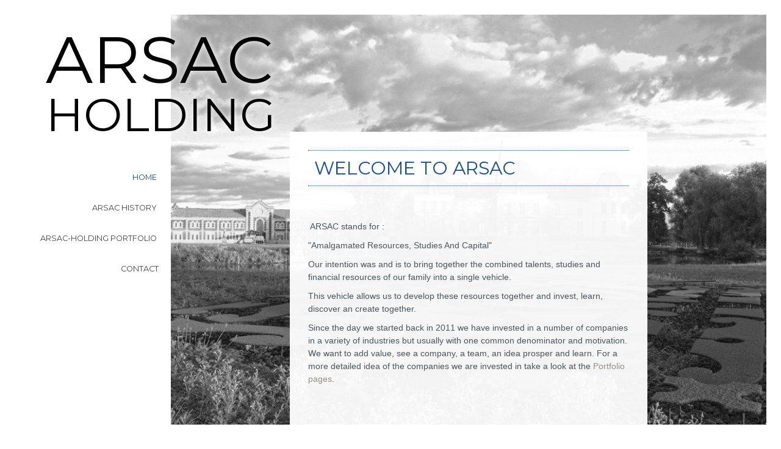

--- FILE ---
content_type: text/html; charset=utf-8
request_url: https://arsac-holding.com/index.php
body_size: 7579
content:

<!doctype html>
<html xmlns="http://www.w3.org/1999/xhtml" xml:lang="en-gb" lang="en-gb" dir="ltr" >	

<head>

<base href="https://arsac-holding.com/index.php" />
	<meta http-equiv="content-type" content="text/html; charset=utf-8" />
	<meta name="author" content="Super User" />
	<title>Home - Arsac-Holding</title>
	<link href="/templates/joomspirit_135/favicon.ico" rel="shortcut icon" type="image/vnd.microsoft.icon" />
	<link href="/templates/system/css/general.css" rel="stylesheet" type="text/css" media="all" />
	<link href="/templates/joomspirit_135/css/bootstrap.css" rel="stylesheet" type="text/css" media="all" />
	<link href="/templates/joomspirit_135/css/font-awesome.css" rel="stylesheet" type="text/css" media="all" />
	<link href="/templates/joomspirit_135/css/template.css" rel="stylesheet" type="text/css" media="all" />
	<link href="/templates/joomspirit_135/css/print.css" rel="stylesheet" type="text/css" media="print" />
	<link href="https://fonts.googleapis.com/css?family=Lora%7CMontserrat%7CMontserrat:700" rel="stylesheet" type="text/css" media="all" />
	<link href="/plugins/system/gdpr/assets/css/cookieconsent.min.css" rel="stylesheet" type="text/css" />
	<link href="/plugins/system/gdpr/assets/css/jquery.fancybox.min.css" rel="stylesheet" type="text/css" />
	<style type="text/css">
div.cc-window.cc-floating{max-width:24em}@media(max-width: 639px){div.cc-window.cc-floating:not(.cc-center){max-width: none}}div.cc-window, span.cc-cookie-settings-toggler{font-size:16px}div.cc-revoke{font-size:16px}div.cc-settings-label,span.cc-cookie-settings-toggle{font-size:14px}div.cc-window.cc-banner{padding:1em 1.8em}div.cc-window.cc-floating{padding:2em 1.8em}input.cc-cookie-checkbox+span:before, input.cc-cookie-checkbox+span:after{border-radius:1px}
	</style>
	<script src="/media/jui/js/jquery.min.js?72617987e4d4c6cdaafc7bd9948275b6" type="text/javascript"></script>
	<script src="/media/jui/js/jquery-noconflict.js?72617987e4d4c6cdaafc7bd9948275b6" type="text/javascript"></script>
	<script src="/media/jui/js/jquery-migrate.min.js?72617987e4d4c6cdaafc7bd9948275b6" type="text/javascript"></script>
	<script src="/media/system/js/caption.js?72617987e4d4c6cdaafc7bd9948275b6" type="text/javascript"></script>
	<script src="/media/jui/js/bootstrap.min.js?72617987e4d4c6cdaafc7bd9948275b6" type="text/javascript"></script>
	<script src="/plugins/system/gdpr/assets/js/jquery.fancybox.min.js" type="text/javascript" defer="defer"></script>
	<script src="/plugins/system/gdpr/assets/js/cookieconsent.min.js" type="text/javascript" defer="defer"></script>
	<script src="/plugins/system/gdpr/assets/js/init.js" type="text/javascript" defer="defer"></script>
	<script type="text/javascript">
jQuery(window).on('load',  function() {
				new JCaption('img.caption');
			});var gdprConfigurationOptions = { complianceType: 'opt-in',
																			  disableFirstReload: 0,
																	  		  blockJoomlaSessionCookie: 1,
																			  blockExternalCookiesDomains: 0,
																			  externalAdvancedBlockingModeCustomAttribute: '',
																			  allowedCookies: '',
																			  blockCookieDefine: 1,
																			  autoAcceptOnNextPage: 0,
																			  revokable: 1,
																			  lawByCountry: 0,
																			  checkboxLawByCountry: 0,
																			  cacheGeolocationCountry: 1,
																			  countryAcceptReloadTimeout: 1000,
																			  usaCCPARegions: null,
																			  dismissOnScroll: 0,
																			  dismissOnTimeout: 0,
																			  containerSelector: 'body',
																			  hideOnMobileDevices: 0,
																			  autoFloatingOnMobile: 0,
																			  autoFloatingOnMobileThreshold: 1024,
																			  defaultClosedToolbar: 0,
																			  toolbarLayout: 'basic',
																			  toolbarTheme: 'edgeless',
																			  revocableToolbarTheme: 'basic',
																			  toolbarPosition: 'bottom',
																			  revokePosition: 'revoke-bottom',
																			  toolbarPositionmentType: 1,
																			  popupEffect: 'fade',
																			  popupBackground: '#524d4d',
																			  popupText: '#ffffff',
																			  popupLink: '#ffffff',
																			  buttonBackground: '#ffffff',
																			  buttonBorder: '#ffffff',
																			  buttonText: '#524d4d',
																			  highlightOpacity: '90',
																			  highlightBackground: '#524d4d',
																			  highlightBorder: '#524d4d',
																			  highlightText: '#524d4d',
																			  highlightDismissBackground: '#524d4d',
																		  	  highlightDismissBorder: '#ffffff',
																		 	  highlightDismissText: '#ffffff',
																			  hideRevokableButton: 0,
																			  hideRevokableButtonOnscroll: 0,
																			  customRevokableButton: 0,
																			  headerText: 'Cookies used on the website!',
																			  messageText: 'This website uses cookies to ensure you get the best experience on our website.',
																			  denyMessageEnabled: 0, 
																			  denyMessage: 'You have declined cookies, to ensure the best experience on this website please consent the cookie usage.',
																			  placeholderBlockedResources: 0, 
																			  placeholderBlockedResourcesAction: '',
																	  		  placeholderBlockedResourcesText: 'You must accept cookies and reload the page to view this content',
																			  placeholderIndividualBlockedResourcesText: 'You must accept cookies from {domain} and reload the page to view this content',
																			  dismissText: 'Got it!',
																			  allowText: 'Got it!',
																			  denyText: 'Decline',
																			  cookiePolicyLinkText: 'Cookie policy',
																			  cookiePolicyLink: 'javascript:void(0)',
																			  cookiePolicyRevocableTabText: 'Cookie policy',
																			  privacyPolicyLinkText: 'Privacy policy',
																			  privacyPolicyLink: 'javascript:void(0)',
																			  categoriesCheckboxTemplate: 'cc-checkboxes-light',
																			  toggleCookieSettings: 0,
																	  		  toggleCookieSettingsText: '<span class="cc-cookie-settings-toggle">Settings <span class="cc-cookie-settings-toggler">&#x25EE;</span></span>',
																			  toggleCookieSettingsButtonBackground: '#333333',
																			  toggleCookieSettingsButtonBorder: '#FFFFFF',
																			  toggleCookieSettingsButtonText: '#FFFFFF',
																			  showLinks: 1,
																			  blankLinks: '_self',
																			  autoOpenPrivacyPolicy: 0,
																			  openAlwaysDeclined: 1,
																			  cookieSettingsLabel: 'Cookie settings:',
															  				  cookieSettingsDesc: 'Choose which kind of cookies you want to disable by clicking on the checkboxes. Click on a category name for more informations about used cookies.',
																			  cookieCategory1Enable: 0,
																			  cookieCategory1Name: 'Necessary',
																			  cookieCategory1Locked: 0,
																			  cookieCategory2Enable: 0,
																			  cookieCategory2Name: 'Preferences',
																			  cookieCategory2Locked: 0,
																			  cookieCategory3Enable: 0,
																			  cookieCategory3Name: 'Statistics',
																			  cookieCategory3Locked: 0,
																			  cookieCategory4Enable: 0,
																			  cookieCategory4Name: 'Marketing',
																			  cookieCategory4Locked: 0,
																			  alwaysReloadAfterCategoriesChange: 0,
																			  preserveLockedCategories: 0,
																			  reloadOnfirstDeclineall: 0,
																			  trackExistingCheckboxSelectors: '',
															  		  		  trackExistingCheckboxConsentLogsFormfields: 'name,email,subject,message',
																			  allowallShowbutton: 0,
																			  allowallText: 'Allow all cookies',
																			  allowallButtonBackground: '#FFFFFF',
																			  allowallButtonBorder: '#FFFFFF',
																			  allowallButtonText: '#000000',
																			  includeAcceptButton: 0,
																			  optoutIndividualResources: 0,
																			  externalAdvancedBlockingModeTags: 'iframe,script,img,source,link',
																			  debugMode: 0
																		};var gdpr_ajax_livesite='https://arsac-holding.com/';var gdpr_enable_log_cookie_consent=1;var gdprFancyboxWidth=700;var gdprFancyboxHeight=800;var gdprCloseText='Close';var gdprUseFancyboxLinks=1;var gdpr_ajaxendpoint_cookie_policy='https://arsac-holding.com/index.php?option=com_gdpr&task=user.getCookiePolicy&tmpl=component';var gdpr_ajaxendpoint_privacy_policy='https://arsac-holding.com/index.php?option=com_gdpr&task=user.getPrivacyPolicy&tmpl=component';
	</script>

		<!-- 	hide the meta tag generator for website security 		-->


	<!-- 		Template manager variables			-->
	<style type="text/css">

		
		body {
		font-size:0.85em;		
		color : #4c555d;
		font-family: 'Lora', sans-serif;
		}
		
		.content-part {
		background-color : #f5f0f0 ;
		}
		
		.website-content, .title-centered .module-title h3, .left_column > div > div, .right_column > div > div {
		background : #ffffff;
		background : rgba(255,255,255,0.95);
		}
		
		.page-with-content.with-video .website-content {
		background : #ffffff;
		}
		
		.logo-module {
		margin: 20px 0 40px 20%;
		}
		.website-header.header-fixed .logo-module, .with-video .logo-module {
		margin-left: 0%;
		}
				
		/** 	COLOR 			**/
		
		.drop-down li a, .drop-down li span, .drop-down span.title_menu a, .drop-down a[href="#"]:hover, .button-header-address, .bottom_menu a {
		color:#444444;
		}
		
		.drop-down li.active > a, .drop-down li.active > span, .drop-down li li a:hover, .drop-down li li span:hover,
		.drop-down li li.active > a[href="#"]:hover, .drop-down span.title_menu a:hover, .button-header-address:hover,
		.address a, .website-footer a:hover {
		color:#1c4e88;
		}
				
		a, div.vertical-menu li a:hover {
		color: #94908b;
		border-color: #94908b;
		}
		
		.image-text-column a {
		border-color: #94908b;
		}
		
		div.horizontal-menu li a:hover {
		color: #94908b;
		}
		.breadcrumb a:hover, a:hover, .contact .open a,	h1 a:hover, h2.contentheading a:hover {
		color: #454441;
		}
		.image-text-column a:hover {
		background: #94908b;
		color:  ;
		}
		
		div.vertical-menu li.current > a {
		border-left-color: #94908b;
		color: #94908b;
		}
		
		div.horizontal-menu li[class*="current"] > a {
		border-bottom-color: #94908b;
		color: #94908b;
		}
		
		.website-footer, .website-footer input, .website-footer button, .website-footer select, .website-footer textarea {
		color: #444444;
		}
		
		.website-footer a, .website-footer a:hover {
		color: #1c4e88;
		}
		
		.social-links {
		color:#ffffff;
		}
		
		.social-links li a {
		color:#ffffff;
		}
		
		.header-address-contact-opening {
		color : #4c555d;
		}
		
		.header-address[class^="fa-"]:before, .header-address a, .header-address a:hover {
		color:#1c4e88;
		}
		
		.header-contact[class^="fa-"]:before, .header-contact a, .header-contact a:hover {
		color:#1c4e88;
		}
		
		.header-opening-time[class^="fa-"]:before, .header-opening-time a, .header-opening-time a:hover {
		color:#1c4e88;
		}
		
		/**		TITLE 		**/		
		
		.website-title {
		font-family: 'Montserrat', sans-serif;
		color : #000000;
		font-size : 8.4vw;
		}
		
		.website-slogan {
		font-family: 'Montserrat', sans-serif;
		color : #000000;
		font-size : 5.9vw;
		}
		
		@media screen and (min-width: 980px) {
		
			.website-header.header-fixed .website-title span, .with-video .website-title span, .logo-small-size .website-title span {
			font-size:4.8vw;
			}
			
			.website-header.header-fixed .website-slogan span, .with-video .website-slogan span, .logo-small-size .website-slogan span {
			font-size:3.2vw;
			}
		
		}
		
		h1, h1 a, .componentheading, h2.contentheading, h2.contentheading a {
		color: #1c4e88;
		border-color: #1c4e88;
		}
		
		h2 {
		color: #cc935e;
		}
		
		.module-title h3 {
		color: #1c4e88;
		}
		
		.image-text-column h2 {
		font-family: 'Montserrat', sans-serif;
		color : #1c4e88;
		font-size : 160%;
		}
		
		.image-text-top .image-text-column h2, .image-text-bottom .image-text-column h2 {
		border-color:#1c4e88;
		}
		
		.image-text-column {
		font-size : 105%;
		}
		
		/**		FONT	**/
				
		.drop-down, .button-header-address {
		font-family: 'Montserrat', sans-serif;
		}
		.drop-down, .button-header-address {
		font-size : 94%;
		}
	
		h1, .componentheading, .blog > h1 {
		font-family: 'Montserrat', sans-serif;
		font-size : 220%;
		}
		h1 + h1, h2, h3, h4, h5,
		.left_column h3, .right_column h3, .top-module-position h3, .bottom-module-position h3, .footer-module-position h3, .user1 h3, .user2 h3, .user3 h3, 
		.user4 h3, .user5 h3, .user6 h3, .user7 h3, .user8 h3, .user9 h3 {
		font-family: 'Montserrat', sans-serif;
		}
		.left_column h3, .right_column h3, .top-module-position h3, .bottom-module-position h3, .footer-module-position h3, .user1 h3, .user2 h3, .user3 h3, 
		.user4 h3, .user5 h3, .user6 h3, .user7 h3, .user8 h3, .user9 h3 {
		font-size : 140%;
		}
		h1 + h1, h2 {
		font-size : 150%;
		}
		h3 {
		font-size : 115%;
		}
		h4 {
		font-size : 110%;
		}
		h5 {
		font-size : 100%;
		}
		
		/**			Width - Height		**/
		
		.website-header {
		width : 20vw;
		}
		
		.content-part {
		left : calc(20vw + 24px);		/** 	24px is the width of the border 	**/
		}
		
		.image-position {
		left : calc(20vw + 24px);		/** 	24px is the width of the border 	**/
		}
		
		.website-content {
		width : 60%;
		margin-top: calc(30vh - 24px);
		}
				
		.main_content {
		margin-left: 0%;
        width: 100%;
        }
        
        		
		.left_column {
		width:25%;
		margin-left: -125%;
		}
		
		.right_column {
		width:25%;
		}
		
		/**		Module video format 16/9 		**/
		
		.module_video {
		height: calc((( )/16)*9);
		}
		
		@media screen and (min-width: 980px) {
		
			.module-search {
			left: calc(20vw + 24px);
			}
			
		}
		
		@media screen and (max-width: 979px) {
			
			.module_video, .page-with-content .module_video {
			height: calc(((96vw - 20px)/16)*9);
			}
						
		}
		
		/**  Responsive columns 	**/
		@media screen and (min-width: 768px) and (max-width: 979px ) {
			
			.resp-side-left .right_column {
			width:25%;
			}
			.resp-side-right .left_column {
			width:25%;
			}
			
			.resp-side-left .main_content {
			width: 100%;
			}
			
			.resp-side-right .main_content {
			width: 100%;
			}
					
		}
		
	</style>

	<meta name="viewport" content="initial-scale=1" />
	<link rel="stylesheet" href="/templates/joomspirit_135/css/media_queries.css" type="text/css" media="all" />	
	<link rel="stylesheet" href="/templates/joomspirit_135/css/custom.css" type="text/css" media="all" />
	
	<!--[if lte IE 8]>
		<link rel="stylesheet" href="/templates/joomspirit_135/css/ie8.css" type="text/css" />
		<script type="text/javascript" src="/templates/joomspirit_135/lib/js/html5.js"></script>
	<![endif]-->
	
	<!--[if lte IE 7]>
		<link rel="stylesheet" href="/templates/joomspirit_135/css/ie7.css" type="text/css" />	
	<![endif]-->

</head>

<body class=" home-page boxed_layout theme-light  page-with-content uppercase-menu-title h1-shadow-no resp-side-inline resp-users-768 resp-contact-768 js-border">
		
	<header id="website-header" class="website-header zindex30 with-button-header">
		
		<div id="logo-menu">
			
			<div class="logo-module zindex30 with-shadow">
									<a href="/" ><span class="website-title "><span>ARSAC</span></span></a>
											<span class="website-slogan "><span>HOLDING</span></span>
						
							</div>
		
						<nav id="js_navigation" class="drop-down columns-2 ">
	
				<span class="title_menu">
					<a href="#js_navigation"><span class="icon-main-menu"></span><span class="text-icon-menu">menu</span></a>
				</span>
			
							<div class="module ">
								<ul class="nav menu mod-list">
<li class="item-101 default current active"><a href="/index.php" >Home</a></li><li class="item-116"><a href="/index.php/arsac-history" >Arsac History</a></li><li class="item-120"><a href="/index.php/arsac-holding-portfolio" >arsac-holding portfolio</a></li></ul>
			</div>
			
			
			</nav>
						
						<div class="button-header-address">Contact</div>
					
		</div>												<!--   		end of Logo-menu 			-->
		
					
	</header>												<!--   		end of Header 			-->
	
	<div class="content-part zindex10 clearfix">
				
					<div class="image-position bg-no-repeat" style="background-image: url(https://arsac-holding.com/images/chatarsac1.jpg);" >
				<!--[if lte IE 8]>
					<img src="https://arsac-holding.com/images/chatarsac1.jpg" alt="" />
				<![endif]-->
			</div>	
		
				<div class="header-address-contact-opening zindex30 parts-1">
			<div class="clearfix">
			
								
								<div class="fa-tablet header-contact">
					
					<span class="contact-title">Contact:</span>
					
										<div class="text-phone 01">
						T:<span>003232325769</span>
					</div>	
										
										<div class="text-phone 02">
						M:<span>0032475497049</span>
					</div>	
										
										
										<div class="text-email 01">
						e-mail : <span><span id="cloakcfe4290b42e7cd04f4dfbcf3236eec2c">This email address is being protected from spambots. You need JavaScript enabled to view it.</span><script type='text/javascript'>
				document.getElementById('cloakcfe4290b42e7cd04f4dfbcf3236eec2c').innerHTML = '';
				var prefix = '&#109;a' + 'i&#108;' + '&#116;o';
				var path = 'hr' + 'ef' + '=';
				var addycfe4290b42e7cd04f4dfbcf3236eec2c = 'mvm' + '&#64;';
				addycfe4290b42e7cd04f4dfbcf3236eec2c = addycfe4290b42e7cd04f4dfbcf3236eec2c + '&#97;rs&#97;c-h&#111;ld&#105;ng' + '&#46;' + 'c&#111;m';
				var addy_textcfe4290b42e7cd04f4dfbcf3236eec2c = 'mvm' + '&#64;' + '&#97;rs&#97;c-h&#111;ld&#105;ng' + '&#46;' + 'c&#111;m';document.getElementById('cloakcfe4290b42e7cd04f4dfbcf3236eec2c').innerHTML += '<a ' + path + '\'' + prefix + ':' + addycfe4290b42e7cd04f4dfbcf3236eec2c + '\'>'+addy_textcfe4290b42e7cd04f4dfbcf3236eec2c+'<\/a>';
		</script></span>
					</div>	
										
										
									
				</div>
								
								
				<div class="clr"></div>
				
				<!--  Contact 1, 2, 3 -->
				  <!--	END OF USERS TOP	-->
			
			</div>
			
			<div class="remove-header-address"></div>
			
		</div>						<!--   		end of Header-address-contact 			-->
				
				<section class="website-content zindex10 clearfix zindex10 shadow-no "  >
				
								
							
	
						
			<div class="main-columns clearfix">
			
				<!--  MAIN COLUMN -->
				<div class="main_content" >
						
					<!--  USER 1, 2, 3 -->
					  <!--	END OF USERS TOP	-->
				
					<div class="main_component clearfix" role="main" >
						
						<!--  MAIN COMPONENT -->
						<div id="system-message-container">
	</div>

						<div class="item-page " itemscope itemtype="http://schema.org/Article">
	<meta itemprop="inLanguage" content="en-GB" />
	
		
	
		<div class="page-header">
		<h1 itemprop="name">
							<span class="">Welcome to Arsac</span>
					</h1>
							</div>
		
	
	
	
		
								<div itemprop="articleBody">
		<p><span class="inset-right"> </span></p>
<p> </p>
<p><span style="font-family: arial, helvetica, sans-serif;"> ARSAC stands for :</span></p>
<p><span style="font-family: arial, helvetica, sans-serif;">"Amalgamated Resources, Studies And Capital"</span></p>
<p><span style="font-family: arial, helvetica, sans-serif;">Our intention was and is to bring together the combined talents, studies and financial resources of our family into a single vehicle.</span></p>
<p><span style="font-family: arial, helvetica, sans-serif;">This vehicle allows us to develop these resources together and invest, learn, discover an create together.</span></p>
<p><span style="font-family: arial, helvetica, sans-serif;">Since the day we started back in 2011 we have invested in a number of companies in a variety of industries but usually with one common denominator and motivation. We want to add value, see a company, a team, an idea prosper and learn. For a more detailed idea of the companies we are invested in take a look at the <a href="/index.php/arsac-holding-portfolio">Portfolio pages</a>.</span></p>
<p> </p>
<p> </p> 	</div>

	
						 </div>

				
					</div>	
					
					<!--  USER 4, 5, 6 -->
					  <!--	END OF USERS BOTTOM	-->
					
					<div class="clr"></div>
		
				</div>	  <!--	END OF MAIN CONTENT 	-->
			
								
							
			</div>	  <!--	END OF MAIN COLUMNS 	-->
			
						<aside class="bottom-module-position animbox">
							<div class="moduletable " >
				<div>
								
					<div class="content-module">
						

<div class="custom"  >
	<p> </p>
<p> </p>
<p> </p>
<p> </p>
<p> </p>
<p> </p>
<p> </p>
<p>Copyright © 2020 Arsac-Holding. All Rights Reserved.<br /><img src="/images/image001.png" alt="" width="14" height="18" /><a href="https://instantwebdesign.be/" target="_blank" rel="noopener noreferrer"> instantwebdesign</a></p></div>
					</div>
				</div>
				
				<div class="icon-module"></div>
			</div>
			
			</aside>
						
						
				
			
			<!--  USER 7, 8, 9 -->
						
					
						
		
		</section>							<!--			END OF WEBSITE CONTENT		-->
								<!--			END OF OF CONDITION NO-CONTENT		-->
		
		<!--	SOCIAL LINKS	-->
			
		<div class="border-top-content-part"></div>
		<div class="border-bottom-content-part"></div>
		<div class="border-left-content-part"></div>
		<div class="border-right-content-part"></div>
		
		<div class="js-copyright" ><a class="jslink" target="_blank" href="http://www.template-joomspirit.com" >template joomla</a></div>		
	</div>									<!--			END OF OF CONTENT PART		-->	
	
		
		
		<script src="/templates/joomspirit_135/lib/js/bootstrap.min.js" type="text/javascript"></script>
		
		<script type="text/javascript">
			jQuery.noConflict();
		</script>
		
		<!--		Disable fixed Left column if screen too small 	-->
		<script type="text/javascript">
		jQuery(document).ready(function(){
		
			var heightHeader = document.getElementById('logo-menu').clientHeight;
			var height_window = document.documentElement.clientHeight;
			
			if ( heightHeader > (height_window - 80 )) {
				jQuery(".website-header").addClass("header-not-fixed");
			}
			
		});
		</script>
		
		<!--		Animation with the Header when you scroll 	-->
				<script type="text/javascript">
		jQuery(document).ready(function(){
		
			var heightHeader = jQuery('.website-header').height();
			jQuery('.empty-space').css('height', heightHeader);
			
			jQuery(window).scroll(function () {
				if (jQuery(this).scrollTop() > 100) {
					jQuery(".website-header").addClass("header-fixed");
				}
				else {
					jQuery(".website-header").removeClass("header-fixed");
				}
			});
		});
		</script>
			
		<!--		SCRIPT TO ENABLE CCS3 ANIMATIONS WHEN ELEMENT IS VISIBLE 		-->
				<script type="text/javascript">
		
			//<![CDATA[
			jQuery(window).load(function(){
			// Plugin @RokoCB :: Return the visible amount of px
			// of any element currently in viewport.
			// stackoverflow.com/questions/24768795/
			;(function($, win) {
			  $.fn.inViewport = function(cb) {
				 return this.each(function(i,el){
				   function visPx(){
					 var H = $(this).height(),
						 r = el.getBoundingClientRect(), t=r.top, b=r.bottom;
					 return cb.call(el, Math.max(0, t>0? H-t : (b<H?b:H)));  
				   } visPx();
				   $(win).on("resize scroll", visPx);
				 });
			  };
			}(jQuery, window));
				
			jQuery(".animbox").inViewport(function(px){
				jQuery(this).toggleClass("animCSS3", !!px );
			});
			jQuery(".animbox .image-text-column").inViewport(function(px){
				jQuery(this).toggleClass("animCSS3", !!px );
			});
			});//]]> 
		
		</script>
				
	
				
					<script src="/templates/joomspirit_135/lib/js/jquery.hover3d.js" ></script>
			
			<script type="text/javascript">
				jQuery(".hover3d").hover3d({
					selector: ".hover3d-card",
					shine: true,
				});
			</script>
				
					<div class="hidden-phone" id="toTop"><a id="toTopLink"><span class="icon-up"></span><span id="toTopText"> Back to top</span></a></div>
			<script type="text/javascript">
				jQuery(document).ready(function(){
						
						jQuery(window).scroll(function () {
						
							if (jQuery(this).scrollTop() > 100) {
								jQuery("#toTop").fadeIn();
							}
							else {
								jQuery("#toTop").fadeOut();
							}
						});
					
						jQuery("#toTop").click(function() {
							jQuery("html, body").animate({ scrollTop: 0 }, "slow");
							 return false;
						});
				});
			</script>
				
				<script type="text/javascript">
			jQuery(document).ready(function(){
					
					jQuery(window).scroll(function () {
						if (jQuery(this).scrollTop() > 300) {
							jQuery(".title_menu").addClass("fixed");
							jQuery(".drop-down").addClass("with-space");
						}
						else {
							jQuery(".title_menu").removeClass("fixed");
							jQuery(".drop-down").removeClass("with-space");
						}
					});
			});
		</script>
				
				<script type="text/javascript">
		jQuery(document).ready(function(){
				
			if (window.matchMedia('(max-width: 979px)').matches) {
					
				jQuery('.drop-down .menu ul').hide(); //Hide children by default
				jQuery('.drop-down .menu li.parent.active ul').show(); //Show active submenu by default
				
				jQuery('.drop-down .menu li a').click(function(event){
					if (jQuery(this).next('.drop-down .menu ul').children().length !== 0) {     
						event.preventDefault();
					}
					jQuery(this).siblings('.drop-down .menu ul').slideToggle('slow');
				});
        		
			}
		});
		</script>
				
		<!--		Move submenu if off screen 	-->
		<script type="text/javascript">
		jQuery(document).ready(function(){
		
			jQuery('.drop-down .menu ul').parent().hover(function() {
				var menu = jQuery(this).find("ul");
				var menupos = jQuery(menu).offset();
			
				if (menupos.left + menu.width() > jQuery(window).width()) {
					menu.addClass("submenu-off-screen");
				}
			});
		
		});
		</script>
		
				<script type="text/javascript">
			jQuery(document).ready(function(){
					
					jQuery('.button-header-address').click(function(event){
						jQuery('.website-content').toggle();
						jQuery('.header-address-contact-opening').slideToggle(500);
						jQuery('.logo-module').toggleClass("logo-small-size");
					});
					
					jQuery('.remove-header-address').click(function(event){
						jQuery('.website-content').toggle();
						jQuery('.header-address-contact-opening').slideToggle(500);
						jQuery('.logo-module').toggleClass("logo-small-size");
					});
    
			});
		</script>
				
		<!--		Fixed a bug with Android 4 and select field (see Boostrap doc) 	-->
		<script type="text/javascript">
		var nua = navigator.userAgent
		var isAndroid = (nua.indexOf('Mozilla/5.0') > -1 && nua.indexOf('Android ') > -1 && nua.indexOf('AppleWebKit') > -1 && nua.indexOf('Chrome') === -1)
		if (isAndroid) {
		  $('select.form-control').removeClass('form-control').css('width', '100%')
		}
		</script>
	
		
</body>
</html>

--- FILE ---
content_type: text/css
request_url: https://arsac-holding.com/templates/joomspirit_135/css/media_queries.css
body_size: 3637
content:
/**
*
*		Media queries
*
**/

body {
-webkit-text-size-adjust: none;
}

.hidden {
display: none;
visibility: hidden;
}

.visible-phone {
display: none !important;
}

.visible-tablet {
display: none !important;
}

.hidden-desktop {
display: none !important;
}

.visible-desktop {
display: block !important;
}



/* Portrait tablet to landscape and desktop */
@media screen and (max-width: 979px) {


	.hidden-desktop {
	display: block !important;
	}
	.visible-desktop {
	display: none !important ;
	}
	.visible-tablet {
	display: block !important;
	}
	.hidden-tablet {
	display: none !important;
	}

}


/* Phone and little tablet */
@media screen and (max-width: 767px) {


	.hidden-desktop {
	display: block !important;
	}
	.visible-desktop {
	display: none !important;
	}
	.visible-tablet {
	display: none !important;
	}
	.hidden-tablet {
	display: block !important;
	}
	.visible-phone {
	display: block !important;
	}
	.hidden-phone {
	display: none !important;
	}
	
}


/** 			 
**				MAIN MENU
**		
**/


@media screen and (max-width: 979px) {

	.drop-down {
	position: relative;
    float: none;
    padding:6px;
    margin:0;
    width: auto !important;
    height:auto;
    z-index: 30;
    font-size:115%;
	}

	.drop-down ul * {
	border-radius: 0 !important;
	}
	
	.drop-down ul {
    border : none;
    display : none;
    position: relative;
    top: 0;
    left:0;
    right:0;
    max-width: 100%;
    padding: 0 2% 100px 2%;
    z-index: 1337;
 	}
 	
 	#js_navigation:target > div > ul {
    display : block;
    border-top: 2px solid #eee;
	}
	
	.drop-down span.title_menu {
	display:block;
	position: relative;
	text-align:center;
	font-weight: normal;
	text-transform:uppercase;
	font-size:120%;	
	}
	
	.drop-down span.title_menu a {	
	display: block;
	padding: 0 20px;
	line-height:50px;
	background: #fff;
	-webkit-transition : all 0.4s ease-in-out;
	-moz-transition : all 0.4s ease-in-out;
	-ms-transition : all 0.4s ease-in-out;
	-o-transition : all 0.4s ease-in-out;
	transition : all 0.4s ease-in-out ;
	}
	
	.icon-main-menu:before {
	display: inline-block;
	*display:inline;
	*zoom:1;
	font-family: FontAwesome;
	content: "\f0c9";
	font-style: normal;
	font-weight: normal;
	line-height: 1;
	font-size:15px;
	margin-right:8px;
	-webkit-font-smoothing: antialiased;
	-moz-osx-font-smoothing: grayscale;
	}
	
	#js_navigation:target span.title_menu {
	display: none;
	}
	
    .drop-down li {
    position: relative;
    display : block ;
    float: none;
    height:auto;
    width:auto;
    line-height: inherit;
    border-top: 1px solid rgba(0,0,0,0.12);
	margin: 20px 0 0 0;
	padding: 20px 15px 0 15px;
    }
    	
	.drop-down li:first-child, .drop-down li a, .drop-down li span.separator,
	.drop-down li:last-child a, .drop-down li:last-child span.separator {
	border:none !important;
	}
    
	.drop-down li ul {
	display : block ;
	position: relative;
	top: 0;
	left: 0;
	z-index: 1;
	opacity:1;
	width: auto;
	max-width: none;
	border-radius:0;
	border:none;
	box-shadow: none;
	padding: 0;
	margin:0 0 0 20px;
	background: inherit;
	}
	
	.drop-down li ul:hover, .drop-down li li ul:hover {
	box-shadow:none;
	}
	
	.drop-down li ul ul {
	top: 0;
	left: 0;
	margin:0 0 0 20px;
	background:transparent;
	box-shadow: none;
	}
	
	.drop-down li li {
	float:none;
	width:auto;
	padding:0;
	margin:0;
	border:none;
	}
	
	.drop-down li a, .drop-down li span.separator {
	display : block;
	padding: 0;
	margin:0;
	border:none;
	text-transform: uppercase;
	line-height:60px;
	text-align : left;
	text-shadow : none;
	-webkit-transition : none;
	-moz-transition : none;
	-ms-transition : none;
	-o-transition : none;
	transition : none;
	}

	.uppercase-none .drop-down li a, .uppercase-none .drop-down li span.separator {
	text-transform: none;
	}

	.drop-down li li a, .drop-down li li span.separator {
	display : block;
	padding: 10px 0;
	margin:0 ;
	text-transform: none;
	font-weight: normal;
	}

	.drop-down li a:hover, .drop-down li span.separator:hover {
	-webkit-transition : none;
	-moz-transition : none;
	-ms-transition : none;
	-o-transition : none;
	transition : none;
	}
	
	.drop-down > div > ul > li:last-child > ul {
    left: inherit;
    right: inherit;
	}
	
	.drop-down > div > ul > li:last-child > ul li a, .drop-down > div > ul > li:last-child > ul li span {
	text-align:inherit;
	}
	
	.drop-down a {
	text-decoration : underline !important;
	}
	
	.drop-down li:hover > a, .drop-down a[href="#js_navigation"] {
	text-decoration : none !important;
	}
	
	.drop-down a[href="#"] {
	text-decoration : none !important;
	cursor : default;
	}
	
	.drop-down li.current > a {
	text-decoration : none !important;
	}
	
	/**		Others 		**/
	
	.drop-down.columns-2 > div > ul > li > ul, .drop-down.columns-3 > div > ul > li > ul {
	width: auto;
	margin-left:20px;
	}
	.drop-down.columns-2 > div > ul > li > ul > li, .drop-down.columns-3 > div > ul > li > ul > li {
	float:none;
	width:auto;
	}
	
	.drop-down span.title_menu.fixed {
	position: fixed;
	right:0px;
	top:6px;
	padding-right:10px;
	box-shadow: 0 0 12px rgba(0,0,0,0.3);
	}
	
	.drop-down.with-space {
	margin-bottom:50px;
	}
	
	#js_navigation:target {
	margin-bottom:0;
	}
	
	.empty-space {
	display:none;
	}

}


@media screen and (max-width: 979px) {
  
	body {
	margin:0;
	padding:0;
	min-width : 0;
	}
	
	/** 	remove the fixed width of Google map 		**/
	
	div[id*="googlemap"] {
	width:auto !important;
	}
	
	/** 	Header 			**/
	
	.website-header {
	position:relative;
	width:auto;
	height:auto;
	padding: 0;
	margin:0;
	}
	
	.logo-module {
	float:none;
    padding: 18px 20px;
    margin:0;
    text-align:center;
	}
	
	.social-links {
	top:4px;
	}
	
	.with-video .social-links {
    right: initial;
    left:10px;
    top:10px;
	}
	
	.module-translate {
	position: relative;
    bottom: initial;
    right: initial;
    padding: 10px 0;
    text-align: center;
	}
	
	.button-header-address {
	float:none;
	position:absolute;
	top:0;
	right:6px;
	line-height:20px;
	padding: 8px 14px ;
	border: 1px solid rgba(0,0,0,0.12);
	border-top:none;
	border-radius: 0 0 6px 6px;
	box-shadow: 0 0 6px rgba(0, 0, 0, 0.2);
	z-index:40;
	}
	
	.header-address-contact-opening > .clearfix {
    padding: 25px 15px;
    min-height:0;
	}
	
	/**		Background image 		**/
	
	.image-position {
    position: fixed;
    bottom: 24px;
    left: 24px;
    right: 24px;
    top: 24px;
	}
    	
	/** 	CONTENT 	**/
	
	.website-content {
	margin-top:50vh;
	min-width:70%;
	}
	
	.content-part {
	position:relative;
	left:initial;
	right:initial;
	top:initial;
	padding:24px 0 0 0;
    margin: 0 24px 24px 24px;
	}
	
	.image-text-below {
	margin-bottom:30px;
	}
	
	.image-text-image {
    height: 30vh;
    min-height: 300px;
    }
			
	.users_top, .users_bottom {
    padding:0;
    }
	
	div[class*="horizontal-menu"] li a {
	padding: 9px 10px 8px 10px;
	font-size: 95%;
	}
	
	div[class*="vertical-menu"] li a {
	padding: 10px 9px 8px 10px;
	font-size: 95%;
	}
	
	.with-top .left_column, .with-top .right_column {
   	margin-top: 17px;
	}
	
	.left_column, .right_column {
	padding-top:0;
	}
	
	.with-top .left_column > div, .with-top .right_column > div {
	padding-bottom:0;
	}
	
	/** users in a single column 	**/
	
	.resp-contact-980 .contact1, .resp-contact-980 .contact2, .resp-contact-980 .contact3 {
	float:none;
	padding: 0;
	margin:0;
	width : auto !important;
	clear:both;
	text-align:center;
	}
	
	.resp-contact-980 .contact1 > .moduletable, .resp-contact-980 .contact2 > .moduletable, .resp-contact-980 .contact3 > .moduletable {
	padding-bottom:0; 		/**  for Class shadow 		**/
	}
	
	.resp-users-980 .user1, .resp-users-980 .user2, .resp-users-980 .user3, .resp-users-980 .user4,
	.resp-users-980 .user5, .resp-users-980 .user6, .resp-users-980 .user7, .resp-users-980 .user8, .resp-users-980 .user9 {
	float:none;
	padding: 0;
	margin:0;
	width : auto !important;
	clear:both;
	}
	
	.resp-users-980 .user1 > .moduletable, .resp-users-980 .user2 > .moduletable, .resp-users-980 .user3 > .moduletable, .resp-users-980 .user4 > .moduletable,
	.resp-users-980 .user5 > .moduletable, .resp-users-980 .user6 > .moduletable {
	background: rgba(0, 0, 0, 0.07);
	padding-bottom:0; 		/**  for Class shadow 		**/
	}
	
	.theme-dark.resp-users-980 .user1 > .moduletable, .theme-dark.resp-users-980 .user2 > .moduletable, .theme-dark.resp-users-980 .user3 > .moduletable, .theme-dark.resp-users-980 .user4 > .moduletable,
	.theme-dark.resp-users-980 .user5 > .moduletable, .theme-dark.resp-users-980 .user6 > .moduletable {
	background: rgba(255, 255, 255, 0.08);
	}
	
	/** 		Website footer under Content 	**/
	
	.main_component {
	margin-bottom:30px;
	}
	
	.website-footer {
	position:relative;
	bottom:inherit;
	font-size:90%;
	}
	
	.footer-search-menu {
    float: none;
    text-align:center;
    }
	
	.bottom_menu li {
	float:none;
	padding:0 4px;
	margin:0;
	width:auto;
	background-position:0 0 ;
	}
	
	.address {
	clear: both;
	float:none;
	padding: 4px 0 0;
	margin: 18px 0 10px 0;
	text-align: center;
	}
	
	.address.without_bottom_menu {
	margin-top:10px;
	}
	
	.module-search {
	left:24px;
	}
	
	.module-search input[type="search"] {
    box-shadow: 9px 0 12px rgba(0, 0, 0, 0.1);
    }

	.jslink {
	background-size: 6px 97px;
	height:97px;
	left : 2px;
	}
    
}

/* 		Responsive columns for Tablets */
@media screen and (min-width: 768px) and (max-width: 979px ) {
	
	/**	both columns on left side		**/
	.resp-side-left .left_column {
	margin-left:0;
	clear:left;
	}
	
	.resp-side-left .right_column {
	float:left;
	clear:left;
	}
	
	.resp-side-left .main_content {
	float:right;
	margin-left: 0;
	}	
	
	/**	both columns on right side		**/
	.resp-side-right .left_column {
	margin-left:0;
	float:right;
	clear:right;
	}
	
	.resp-side-right .right_column {
	clear:right;
	}
	
	.resp-side-right .main_content {
	margin-left: 0;
	}
    
    /**	both columns inline		**/
	.resp-side-inline .left_column, .resp-side-inline .right_column {
	margin:0 30px !important;
	padding:0;
	float:none;
	width:auto;
	background:transparent;
	}
	
	.resp-side-inline .left_column > div, .resp-side-inline .right_column > div {
	padding:0;
	margin:0;
	background:transparent;
	}
	
	.resp-side-inline .left_column > div > div, .resp-side-inline .right_column > div > div {
	background:transparent;
	}
			
	.resp-side-inline .left_column .moduletable, .resp-side-inline .right_column .moduletable {
	margin-bottom: 10px;
	background: rgba(0, 0, 0, 0.07);
	}
	
	.theme-dark.resp-side-inline .left_column .moduletable, .theme-dark.resp-side-inline .right_column .moduletable {
	background: rgba(255, 255, 2550, 0.08);
	}
	
	.resp-side-inline .main_content {
	margin-left:0;
	float:none;
	width:auto;
	}
	
}


/* Phone and little tablet */
@media screen and (max-width: 767px) {
	
	.with-button-header #logo-menu {
	padding-top:35px;
	}
	
	.header-icons {
	position:relative;
	top:0;
	left:0;
	right:0;
	text-align:center;
	margin:20px 0 10px 0;
	z-index:20;
	}
	
	/**		Contact , Address 		**/
	
	.header-address-contact-opening {
	left:15px;
	right: 15px;
	top: 40px;
	}
	
	.header-address-contact-opening > div > div {
	float:none;
	width:auto;
	padding:0;
	text-align:center;
	margin:30px 0;
	}
	
	.header-address-contact-opening.parts-3 > div > div {
	width:auto;
	}
	
	.header-address-contact-opening [class^="fa-"]::before {
    font-size: 18px;
    position: relative;
	}
	
	.remove-header-address:before {
	border-radius: 0 0 0 28px;
	font-size: 16px;
	padding: 13px;
	}

	/***  **/
	
	#js_navigation span.title_menu a {	
	text-align: center;
	}
	
	.website-content {
	width:96%;
	}
	
 	/**			Reponsive columns inline 		**/
 	
 	.left_column, .right_column {
	margin:0 20px !important;
	padding:0;
	float:none;
	width:auto;
	background:transparent;
	min-height:0;
	}
	
	.left_column > div, .right_column > div {
	padding:0;
	margin:0;
	background:transparent;
	min-height:0;
	}
	
	.left_column > div > div, .right_column > div > div {
	background:transparent;
	}
	
	.left_column .moduletable, .right_column .moduletable {
	margin-bottom: 10px;
	background: rgba(0, 0, 0, 0.06);
	}
	
	.main_content {
	margin-left:0;
	padding:0 20px 20px 20px;
	float:none;
	width:auto;
	}
	
	[class*="title-"] > .page-header {
	font-size:85%;
	}
	
	/**********		Modules					**************/
	
	.resp-contact-768 .contact1, .resp-contact-768 .contact2, .resp-contact-768 .contact3 {
	float:none;
	padding: 0;
	margin:0;
	width : auto !important;
	clear:both;
	text-align:center;
	}
	
	.resp-users-768 .user1, .resp-users-768 .user2, .resp-users-768 .user3, .resp-users-768 .user4,
	.resp-users-768 .user5, .resp-users-768 .user6, .resp-users-768 .user7, .resp-users-768 .user8, .resp-users-768 .user9 {
	float:none;
	padding: 0;
	margin:0;
	width : auto !important;
	clear:both;
	}
	
	.top-module-position, .bottom-module-position, .footer-module-position {
	float:none;
	padding: 0 0;
	background-image:none;
	min-height:0;
	border:none;
	width : auto ;
	clear:both;
	}
		
	.top-module-position .moduletable, .bottom-module-position .moduletable, .users_top .moduletable, .users_bottom .moduletable {
    margin-bottom: 10px;
	}
	
	.top-module-position .border > div, .bottom-module-position .border > div, .footer-module-position .border > div, .user1 .border > div, .user2 .border > div, .user3 .border > div,
	.user4 .border > div, .user5 .border > div,	.user6 .border > div, .user7 .border > div, .user8 .border > div, .user9 .border > div {
	margin-bottom:8px;
	}
	
	.moduletable.shadow > div {
	margin-bottom:0 !important;
	}
	
	.users_footer {
    padding: 12px 20px;
    }
    
     /*		background for inline modules 		**/
    
    .left_column .moduletable, .right_column .moduletable,
    .resp-contact-768 .contact1 > .moduletable, .resp-contact-768 .contact2 > .moduletable, .resp-contact-768 .contact3 > .moduletable,
	.resp-users-768 .user1 > .moduletable, .resp-users-768 .user2 > .moduletable, .resp-users-768 .user3 > .moduletable, .resp-users-768 .user4 > .moduletable,
	.resp-users-768 .user5 > .moduletable, .resp-users-768 .user6 > .moduletable,
	.top-module-position .moduletable, .bottom-module-position .moduletable, .footer-module-position .moduletable {
	padding-bottom:0; 		/**  for Class shadow 		**/
	}
	
	
	.moduletable.border {
	background-color: transparent !important;
	}
    
	/* ++++++++++++++  blog  ++++++++++++++ */
	
	.column-1, .column-2, .column-3 {
	padding:10px 0px;
	}
	

	/**********		Column layouts			*********/

	.one-half, .one-third, .two-third, .one-fourth, .two-fourth, .three-fourth, .one-fifth, .two-fifth, .three-fifth, .four-fifth {
	float: none;
	width:auto;
	margin : 0 0 30px 0 !important;
	}
	
	/* ++++++++++++++  contact form  ++++++++++++++ */
	
	#slide-contact .thumbnail.pull-right {
	float:none !important;
	margin: 0 0 40px 0;
	box-shadow:none;
	border:none;
	}
	
	.contact-position, .contact-address, p > span.contact-emailto, p > span.contact-telephone, p > span.contact-fax, p > span.contact-mobile, p > span.contact-webpage {
	margin-left:30px;
	}
	
	dl.contact-position, dl.contact-address {
	margin-left:60px;
	}
	
	.contact-image {
	margin-left : 0;
	}
	
	.contact-form {
	margin:50px 6px 10px 6px;
	padding:30px 12px;
	}

	.contact-form dl {
	margin-right:0;
	max-width:none;
	}
	
	.contact .contact-form button,
	.contact .form-actions {
	margin-left: 0;
	}
	
	/**		sliders & Tabs		**/
	
	.pane-sliders .contact-position, .pane-sliders .contact-address, .pane-sliders .contact-emailto, .pane-sliders .contact-telephone, .pane-sliders .contact-fax, .pane-sliders .contact-mobile, .pane-sliders .contact-webpage,
	.tabs .contact-position, .tabs address, .tabs .contact-emailto, .tabs .contact-telephone, .tabs .contact-fax, .tabs .contact-mobile, .tabs .contact-webpage {
	margin-left:50px;
	}
	
	.pane-sliders .contact-image, .tabs .contact-image {
	margin-left : 20px;
	}
	
	dl.tabs dt {
	float: none;
	margin-right: 0;
	}
	
}

@media screen and (max-width: 600px) {
	
	.content-part {
    margin: 0 12px 12px 12px;
    padding-top:12px;
	}
	
	.image-position {
    bottom: 12px;
    left: 12px;
    right: 12px;
    top: 12px;
	}
	
	.border-top-content-part, .border-bottom-content-part {
	height:12px;
	}
	
	.module-search {
	bottom:12px;
	left:12px;
	}
	
	.js-copyright {
	right:-9px;
	}
	
}

@media screen and (max-width: 500px) {
	
	.social-links {
    float: none;
    text-align:center;
    }

	.text-email, .text-phone {
    display: block;
    margin: 0;
    text-align: center;
	}
	
}